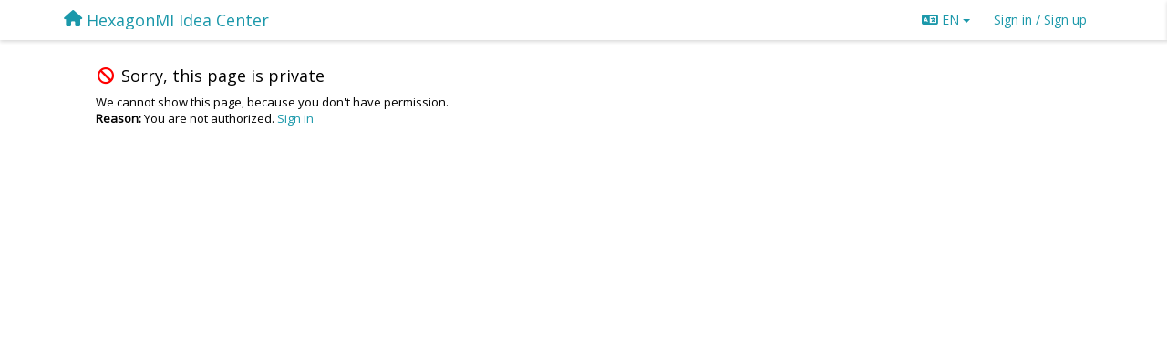

--- FILE ---
content_type: text/html; charset=utf-8
request_url: https://ideacenter.hexagonmi.com/users/24-aaron-baldauf/topics/?lang=en
body_size: 6063
content:
<!DOCTYPE html>
<html lang="en" dir="ltr">
  <head>
    <meta charset="utf-8">
    <meta http-equiv="X-UA-Compatible" content="IE=edge">

    
    <meta name="viewport" content="width=device-width, initial-scale=1.0" />    

    <meta name="description" content="">
    <meta name="author" content="">
    <meta name="apple-mobile-web-app-capable" content="yes">

    <title>Access denied / HexagonMI Idea Center</title>
    

    

    

    
    <link rel="apple-touch-icon" href="https://hexagonmi.userecho.com/s/attachments/20126/0/0/project_logo_GjxSp9T.jpg">
    

    


<script>
var initqueue = [];
var interface_mode = '';
var _uls_ls=(new Date()).getTime();
if (typeof __subfolder == 'undefined') var __subfolder='';

var _ue_globals=[];
_ue_globals['is_staff'] = false;
_ue_globals['lang_code'] = 'en';
_ue_globals['lang_direction'] = 'ltr';
_ue_globals['datepicker_lang_code'] = 'en';
_ue_globals['max_image_upload_size'] = 5242880;
_ue_globals['max_file_upload_size'] = 20971520;




_ue_globals['redactor_file_upload'] = true;

_ue_globals['redactor_ueactions'] = false;
_ue_globals['redactor_ue_ai'] = false;





function _checkYT(img){
	if(img.naturalHeight <= 90){
		var path = img.src;
		var altpath = path.replace('/maxresdefault.webp','/hqdefault.jpg').replace('/vi_webp/','/vi/');
		if (altpath != path){
			img.src = altpath;
		}
	}
}
</script>



  
        <link href='https://fonts.googleapis.com/css?family=Open+Sans' rel='stylesheet' type='text/css'>




    
    
    

    
    

    <link rel="stylesheet" href="/s/compress/css/output.ae92dd5887c7.css" type="text/css">

    

    <!-- HTML5 shim and Respond.js IE8 support of HTML5 elements and media queries -->
    <!--[if lt IE 9]>
      <script src="https://oss.maxcdn.com/libs/html5shiv/3.7.0/html5shiv.js"></script>
      <script src="https://oss.maxcdn.com/libs/respond.js/1.4.2/respond.min.js"></script>
    <![endif]-->

    



<style>

body {




}

/* Dashboard background color */


body {background-color: #ffffff;}

.module.module-topiclist .module-body {
  background-color: #ffffff;
}

/* Modules background color */
.panel {
background-color: #ffffff;
}

.ue_project_item {
background-color: #ffffff;
}

.module .module-body {
background-color: #ffffff;
}

.ue-content {
background-color: #ffffff;
}

.modal-content {
background-color: #ffffff;
}

.module-nav {
background-color: #ffffff;
}

.module-search .results-pane, .result-info {
background-color: #ffffff;
}

.module-topiclist .topic-item {
    background-color: #ffffff;
}

.module-topiclist .top-section {
    background-color: #ffffff;
    }

.module-topiclist .bottom-section {
    background-color: #ffffff;
    }

.navbar-nav .open .dropdown-menu {
    background-color: #ffffff;
}

.popover-title {
background-color: #ffffff;
}

.module-topiclist .tabbed ul.nav-pills, .module-topiclist .tabbed ul#tabs li.active a{
    background-color: #ffffff;
    color:#000000;
}


.dropdown-menu>li>a:hover, .btn-canned-response-dropdown .dropdown-menu>li>div.topic-item:hover {
 background-color: #ffffff;
}

/* Modules border color */

.panel-default {
border-color: #1b98aa;
}

.ue-content table td {
border-color: #1b98aa;
}

.ue-content table thead td {
    border-bottom: 3px solid #1b98aa !important;
}

.ue-content a.i_item_file:before{
    color: rgba(0,0,0,0.5) !important;
}

.module .module-body {
	border-color: #1b98aa
}

.module {
    border-color: #1b98aa
}

.form-control {
	border-color: #1b98aa
}

.redactor-layer {
border-color: #1b98aa
}

.admin-post-features {
border-bottom: 1px solid #1b98aa;
}

.modal-header {
border-bottom: 1px solid #1b98aa;
}

.modal-footer {
border-top: 1px solid #1b98aa;
}

/*
.topic-solution {
border-color: #1b98aa;
}
*/

/* Modules lighter color */



.bs-callout-info {
background-color: #ffffff;
}


.module-team h3 {
border-bottom: solid 1px #ffffff;
}

.comment-private {
background-color: #ffffff;
}

.comment-private .ue-content {
background-color: #ffffff;
}


.popover-content {
background-color: #ffffff;
}

.ue_project_item > div:first-child {
background-color: #ffffff;
}


.table-striped>tbody>tr:nth-child(odd)>td, .table-striped>tbody>tr:nth-child(odd)>th {
background-color: #ffffff;
}

.module .module-body .well {
background-color: #ffffff;
border-color:#1b98aa;
}

.pagination>li>a, .pagination>li>span {
background-color: #ffffff;
border-color:#1b98aa;
color:#000000;
}

.nav>li>a:hover, .nav>li>a:focus {
background-color: #ffffff;
}

.dropdown-menu {
background-color: #ffffff;
}

.dropdown-menu>li>a, .dropdown-menu>li>a:hover {
color:#000000;
}

.nav .open>a, .nav .open>a:hover, .nav .open>a:focus {
background-color: #ffffff;
}

.form-control {
background-color: #ffffff;
}

.form-control[disabled], .form-control[readonly], fieldset[disabled] .form-control{
background-color: #ffffff;
}

.editor-simulator {
  background: #ffffff;
  border: 1px solid #1b98aa;
}

.redactor-layer {
    background-color: #ffffff;
}

/*
.redactor-box.redactor-styles-on {
  background-color: #ffffff;
}
*/
/*
body .redactor-box .ue-editor {
  background-color: #ffffff;
}*/
/*
.topic-solution {
background-color: #ffffff;
}
*/

/* Badge color */
.badge {
background-color: #
}

/* Font color */
.module-team .staff .username a {
    color:#000000;
}

.module-team .item-username a {
    color:#000000;
}

.ue_project_stats {
    color:#000000;
}


body, .module a,.widget .close  {
	color:#000000;
}

.user-mini-profile a {
    color:#000000;
}


.redactor-dropdown a {
    color: black;
}

.topic-header, .topic-item .topic-header a{
    color:#000000;
}


.form-control, .close {
    color:#000000;
}

.module-topiclist .topic-item:hover {
border-left: solid 4px rgba(0,0,0,0.5);
border-right: solid 4px rgba(0,0,0,0.5);
}


.comment-item:hover {
/*border-left: solid 4px rgba(0,0,0,0.5);
border-right: solid 4px rgba(0,0,0,0.5);
*/

background-color: rgba(255,255,255,0.8);
}

.frontend .navbar-fixed-top .dropdown-menu a {
    color:#000000;
}

/* Light font color */
.module-team .staff .title {
color: #9a9a9a;
}

.module-team .item-rating {
color: #9a9a9a;
}

/* Links color */
a {
color: #1b98aa;
}

.ue-content a {
color: #1b98aa;
}
.ue-content blockquote{
color:#000000;
}
.ue-content pre {
color:#000000;
background-color: #ffffff;
border-color: #1b98aa;
word-break: keep-all;
}

.module-stats-topics h4 {
color: #1b98aa;
}

/* Navigation bar background color */
.frontend .navbar-fixed-top {
background-color: #ffffff;
}

.frontend .navbar-fixed-top .btn-default {
background-color: #ffffff;
}

.frontend .navbar {
border-color:#7F7F7F;
}

.frontend .navbar .nav>li>a:hover, .nav>li>a:focus {
background-color: #ffffff;
}

.frontend .navbar-fixed-top .nav .open>a,.frontend .navbar-fixed-top .nav .open>a:hover,.frontend .navbar-fixed-top .nav .open>a:focus {
background-color: #ffffff;
}

/* Navigation bar text color */
.frontend .navbar-fixed-top a, .frontend .navbar .nav > li > a {
color: #1b98aa;
}

/* input group addons */
.input-group-addon {
background-color: #ffffff;
color: #000000;
border-color: #1b98aa;
}

/*
.powered-by-ue-visibility .module-body {
background-color: #ffffff;
}
*/

.module-topiclist .topic-item.new-for-user,
.module-topiclist .topic-item.new-for-user .ue-content {
    background-color: #F2F5A9;
}




.module-categories ul > li.selected, .module-forums ul > li.selected, .module-user-profile-menu ul > li.selected{
background-color: rgba(255,255,255,0.8);
}







    
        body { 
    font-family: 'Open Sans', sans-serif; 
}

.sidebar-offcanvas .module.module-image:first-child  {
border: none;
}

.sidebar-offcanvas .module {
    border: none;
}
.module-text .ue-content img {
    cursor: pointer;
    margin: 0 auto;
    display: block;
}
.btn-primary {
    color: #fff;
    background-color: #1b98aa;
    border-color: #1b98aa;
}
.ue-content table {
    border: 2px solid white;
}
.ue-content table td {
    border: none;
}
.module .module-body > h3 {
    border-bottom: 5px solid #1b98aa;
    padding-bottom: 7px;
    color: #1b98aa;
}
.module .module-body {
    border: none;
    background-color: transparent;
}
.module-votes-left {
    background-color: #1b98aa;
    border-radius: 36px;
}
.module-votes-left > .module-body > h3 {
    color: #fff;
    text-align: center;
    font-size: 2em;
    padding-bottom: 0;
    margin-bottom: 0;
}
.module-body ul li a {
    font-weight: normal;
}

.module{
  border: none;
}

.module-stats-topics {
border-top: 1px solid #1b98aa;
border-bottom: 1px solid #1b98aa;
}
    








.powered-by-ue-visibility,
body .module.powered-by-ue-visibility,
body .module.powered-by-ue-visibility .module-body,
body .module.powered-by-ue-visibility .module-body a,
body .module.powered-by-ue-visibility .module-body a img{
    display: block !important;
    visibility: visible !important;
}
body .module.powered-by-ue-visibility .module-body a img{
    margin:auto;
}



</style>


    <link rel="shortcut icon" href="/s/images/favicon.ico" />



    
  </head>

<body class="frontend theme-custom dashboard private-info-page" >







    <div class="navbar navbar-fixed-top" role="navigation">
      <div class="container">

        


        <div class="navbar-header">
          <a class="navbar-brand" href="/"><i class="fas fa-home"></i><span class="hidden-sm placeholder"> HexagonMI Idea Center</span></a>
        </div>

        <div class="collapse2 navbar-collapse2">
          <ul class="nav navbar-nav hidden-xs">
            

            

            
          </ul>


        
        <button type="button" class="btn btn-default pull-right nav-button visible-xs offcanvas-toggle" data-toggle="offcanvas" aria-label="Menu"><i class="fas fa-bars"></i></button>
        
        
        <ul class="nav nav-right hidden-xs">
          



  
  <li class="dropdown light only-icon language-selector">
    <a class="dropdown-toggle btn btn-default" data-toggle="dropdown" href="#">
      <i class="fas fa-language hidden-xs"></i> EN <b class="caret"></b>
    </a>
    <ul class="dropdown-menu pull-right">
      
        <li dir="ltr" onclick="$(this).find('a').click();"><a href="/users/24-aaron-baldauf/topics/?lang=en">English (EN)</a></li>
      
        <li dir="ltr" onclick="$(this).find('a').click();"><a href="/users/24-aaron-baldauf/topics/?lang=ru">Русский (RU)</a></li>
      
        <li dir="ltr" onclick="$(this).find('a').click();"><a href="/users/24-aaron-baldauf/topics/?lang=es">Español (ES)</a></li>
      
        <li dir="ltr" onclick="$(this).find('a').click();"><a href="/users/24-aaron-baldauf/topics/?lang=fr">Français (FR)</a></li>
      
        <li dir="ltr" onclick="$(this).find('a').click();"><a href="/users/24-aaron-baldauf/topics/?lang=de">Deutsch (DE)</a></li>
      
        <li dir="ltr" onclick="$(this).find('a').click();"><a href="/users/24-aaron-baldauf/topics/?lang=nl">Nederlands (NL)</a></li>
      
        <li dir="ltr" onclick="$(this).find('a').click();"><a href="/users/24-aaron-baldauf/topics/?lang=da">Dansk (DA)</a></li>
      
        <li dir="ltr" onclick="$(this).find('a').click();"><a href="/users/24-aaron-baldauf/topics/?lang=ar">العربيّة  (AR)</a></li>
      
    </ul>
  </li>




  
    <li class="link-signin"><a href="#" class="btn btn-default" onclick="showSigninPanel();return false;" aria-label="Sign in / Sign up"><span class="visible-xs visible-sm"><i style="padding-left: 3px;padding-right: 3px;" class="fas fa-sign-in-alt"></i></span><span class="hidden-xs hidden-sm">Sign in / Sign up</span></a></li>
  




<script>
function extractFullDomain(url){
	var location_array = url.split('/');
	var domain = "";
	for (i = 0; i < 3; i++) { 
    	domain += location_array[i];
    	if (i < 2) {
    		domain += "/";
    	}
	}
	return domain;
}
function showSigninPanel(locResult){
	
		params='';if (locResult) params = '?local_result='+escape(locResult);
		
		ue_modal({'src':'/dialog/signin/'+params, 'max-width':'500px', callback: function () {ueTriggerEvent(window, 'uesigninpopuploaded');}});
	
}



</script>


         </ul>
         


        </div><!-- /.nav-collapse -->


      </div><!-- /.container -->
    </div><!-- /.navbar -->

<div class="navbar-offcanvas">
<button class="btn btn-default back-button" data-toggle="offcanvas" aria-label="Menu"><i class="fas fa-chevron-right"></i></button>

<ul class="nav user-menu">
  



  
  <li class="dropdown light only-icon language-selector">
    <a class="dropdown-toggle btn btn-default" data-toggle="dropdown" href="#">
      <i class="fas fa-language hidden-xs"></i> EN <b class="caret"></b>
    </a>
    <ul class="dropdown-menu pull-right">
      
        <li dir="ltr" onclick="$(this).find('a').click();"><a href="/users/24-aaron-baldauf/topics/?lang=en">English (EN)</a></li>
      
        <li dir="ltr" onclick="$(this).find('a').click();"><a href="/users/24-aaron-baldauf/topics/?lang=ru">Русский (RU)</a></li>
      
        <li dir="ltr" onclick="$(this).find('a').click();"><a href="/users/24-aaron-baldauf/topics/?lang=es">Español (ES)</a></li>
      
        <li dir="ltr" onclick="$(this).find('a').click();"><a href="/users/24-aaron-baldauf/topics/?lang=fr">Français (FR)</a></li>
      
        <li dir="ltr" onclick="$(this).find('a').click();"><a href="/users/24-aaron-baldauf/topics/?lang=de">Deutsch (DE)</a></li>
      
        <li dir="ltr" onclick="$(this).find('a').click();"><a href="/users/24-aaron-baldauf/topics/?lang=nl">Nederlands (NL)</a></li>
      
        <li dir="ltr" onclick="$(this).find('a').click();"><a href="/users/24-aaron-baldauf/topics/?lang=da">Dansk (DA)</a></li>
      
        <li dir="ltr" onclick="$(this).find('a').click();"><a href="/users/24-aaron-baldauf/topics/?lang=ar">العربيّة  (AR)</a></li>
      
    </ul>
  </li>




  
    <li class="link-signin"><a href="#" class="btn btn-default" onclick="showSigninPanel();return false;" aria-label="Sign in / Sign up"><span class="visible-xs visible-sm"><i style="padding-left: 3px;padding-right: 3px;" class="fas fa-sign-in-alt"></i></span><span class="hidden-xs hidden-sm">Sign in / Sign up</span></a></li>
  




<script>
function extractFullDomain(url){
	var location_array = url.split('/');
	var domain = "";
	for (i = 0; i < 3; i++) { 
    	domain += location_array[i];
    	if (i < 2) {
    		domain += "/";
    	}
	}
	return domain;
}
function showSigninPanel(locResult){
	
		params='';if (locResult) params = '?local_result='+escape(locResult);
		
		ue_modal({'src':'/dialog/signin/'+params, 'max-width':'500px', callback: function () {ueTriggerEvent(window, 'uesigninpopuploaded');}});
	
}



</script>


</ul>

</div>





<div id="wrap">

    <div class="container">
      

      

<div class="module">
<div class="module-body">
<div class="ue-content">

	<h4><i class="fa-fw fas fa-ban" style="color:red"></i> Sorry, this page is private</h4>
	<p>We cannot show this page, because you don't have permission.</p>
	
	<p>
		<strong>Reason: </strong>
			You are not authorized. <a href="#" onclick="showSigninPanel();return false;">Sign in</a>
	</p>
	

</div>
</div>
</div>




    </div><!--/.container-->
    <div class="backdrop"></div>
    </div>




    <!-- Placeholder for modals -->
    <div id="popup_container" class="ue_modal"><div id="default_popup"></div></div>

    <!-- Bootstrap core JavaScript
    ================================================== -->
    <!-- Placed at the end of the document so the pages load faster -->
    <script src="/s/libs/jquery/3.6.0/jquery.min.js"></script>


<input type="hidden" name="csrfmiddlewaretoken" value="C9Oj5IkeEgkDsgyJoieqO4GAze2EB8TzVyVqwePnFTd00d8leDLYqhFjBLCW2wri">
<script>
if (typeof __m_settings == 'undefined') var __m_settings=[];
</script>




<!-- JSI18N START -->
<script>
'use strict';
{
  const globals = this;
  const django = globals.django || (globals.django = {});

  
  django.pluralidx = function(count) { return (count == 1) ? 0 : 1; };
  

  /* gettext library */

  django.catalog = django.catalog || {};
  

  if (!django.jsi18n_initialized) {
    django.gettext = function(msgid) {
      const value = django.catalog[msgid];
      if (typeof value === 'undefined') {
        return msgid;
      } else {
        return (typeof value === 'string') ? value : value[0];
      }
    };

    django.ngettext = function(singular, plural, count) {
      const value = django.catalog[singular];
      if (typeof value === 'undefined') {
        return (count == 1) ? singular : plural;
      } else {
        return value.constructor === Array ? value[django.pluralidx(count)] : value;
      }
    };

    django.gettext_noop = function(msgid) { return msgid; };

    django.pgettext = function(context, msgid) {
      let value = django.gettext(context + '\x04' + msgid);
      if (value.includes('\x04')) {
        value = msgid;
      }
      return value;
    };

    django.npgettext = function(context, singular, plural, count) {
      let value = django.ngettext(context + '\x04' + singular, context + '\x04' + plural, count);
      if (value.includes('\x04')) {
        value = django.ngettext(singular, plural, count);
      }
      return value;
    };

    django.interpolate = function(fmt, obj, named) {
      if (named) {
        return fmt.replace(/%\(\w+\)s/g, function(match){return String(obj[match.slice(2,-2)])});
      } else {
        return fmt.replace(/%s/g, function(match){return String(obj.shift())});
      }
    };


    /* formatting library */

    django.formats = {
    "DATETIME_FORMAT": "N j, Y, P",
    "DATETIME_INPUT_FORMATS": [
      "%Y-%m-%d %H:%M:%S",
      "%Y-%m-%d %H:%M:%S.%f",
      "%Y-%m-%d %H:%M",
      "%m/%d/%Y %H:%M:%S",
      "%m/%d/%Y %H:%M:%S.%f",
      "%m/%d/%Y %H:%M",
      "%m/%d/%y %H:%M:%S",
      "%m/%d/%y %H:%M:%S.%f",
      "%m/%d/%y %H:%M",
      "%Y-%m-%d"
    ],
    "DATE_FORMAT": "N j, Y",
    "DATE_INPUT_FORMATS": [
      "%Y-%m-%d",
      "%m/%d/%Y",
      "%m/%d/%y",
      "%b %d %Y",
      "%b %d, %Y",
      "%d %b %Y",
      "%d %b, %Y",
      "%B %d %Y",
      "%B %d, %Y",
      "%d %B %Y",
      "%d %B, %Y"
    ],
    "DECIMAL_SEPARATOR": ".",
    "FIRST_DAY_OF_WEEK": 0,
    "MONTH_DAY_FORMAT": "F j",
    "NUMBER_GROUPING": 3,
    "SHORT_DATETIME_FORMAT": "m/d/Y P",
    "SHORT_DATE_FORMAT": "m/d/Y",
    "THOUSAND_SEPARATOR": ",",
    "TIME_FORMAT": "P",
    "TIME_INPUT_FORMATS": [
      "%H:%M:%S",
      "%H:%M:%S.%f",
      "%H:%M"
    ],
    "YEAR_MONTH_FORMAT": "F Y"
  };

    django.get_format = function(format_type) {
      const value = django.formats[format_type];
      if (typeof value === 'undefined') {
        return format_type;
      } else {
        return value;
      }
    };

    /* add to global namespace */
    globals.pluralidx = django.pluralidx;
    globals.gettext = django.gettext;
    globals.ngettext = django.ngettext;
    globals.gettext_noop = django.gettext_noop;
    globals.pgettext = django.pgettext;
    globals.npgettext = django.npgettext;
    globals.interpolate = django.interpolate;
    globals.get_format = django.get_format;

    django.jsi18n_initialized = true;
  }
};

</script>
<!-- JSI18N END -->

<script src="/s/compress/js/output.e22086511ee5.js"></script>


  



<script>
$(document).ready(function() {
    


    
});


</script>




    

    <script>

    //Mobile IE fix
    if (navigator.userAgent.match(/IEMobile\/10\.0/) || navigator.userAgent.match(/WPDesktop/)) {
    var msViewportStyle = document.createElement("style");
    msViewportStyle.appendChild(
        document.createTextNode(
            "@-ms-viewport{width:auto!important}"
        )
    );
    document.getElementsByTagName("head")[0].
        appendChild(msViewportStyle);
    }
    //End mobile IE fix

    //Perform init
    $(document).ready(function() {
        //Run global init queue
        while (initqueue.length > 0) {(initqueue.shift())();}
    });

    function search() {
      $('.backdrop').fadeIn('fast');
      $('.results-pane').slideDown();

    }



    // navigate by pages and searches in history (back button in the browser)
    $(document).ready(function(){
        if ("onhashchange" in window) {
          $( window ).on( "hashchange", function( event ) {
            ueNavigateByHash();
          }).trigger('hashchange');
        };
    })

    $(document).ready(function(){
      $("span[data-rel]").tooltip({container: 'body'});
      $("a[data-rel]").tooltip({container: 'body'});
      $(".actions-bar button").tooltip({container: 'body'});
      $("[data-toggle=tooltip]").tooltip({container: 'body'});
      $("[rel=tooltip]").tooltip({container: 'body'});
    })

    </script>

    <script>

    Sentry.init({ dsn: 'https://d6e663a43b37aa5393452888c008fea9@sentry.userecho.com/7' });

    Sentry.configureScope(function(scope){
      scope.setUser({"id": "None","username": ""});
      scope.setExtra("project_id", "20126");
    });

    function iniFrame() {
      if ( window.location !== window.parent.location )
      {
          var data = {'window':window.location, 'parent': window.parent.location};
          console.log(data)
          if(!window.location.href.includes("widget")) {
            Sentry.captureMessage("Iframe detected: " + JSON.stringify(data));
          }

      }
      else {

      }
  }
  iniFrame();
  </script>



    

  <!-- USERECHO GA4 Google tag (gtag.js) -->
  
  
  <script async src="https://www.googletagmanager.com/gtag/js?id=G-KV4LQFT7ZN&l=dataLayerUE"></script>
  <script>
    window.dataLayerUE = window.dataLayerUE || []
    function ue_gtag_ga4() {
      dataLayerUE.push(arguments)
    }
    ue_gtag_ga4('js', new Date())
    ue_gtag_ga4('config', 'G-KV4LQFT7ZN', {
      ue_server_name: 'us4',
      ue_project_id: '20126'
    })
  </script>

  <script>
    function uegtagSend(action, params) {
      ue_gtag_ga4('send', action, params)
    }
    function trackEvent(category, action, label) {
      uegtagSend('event', { eventCategory: category, eventAction: action, eventLabel: label })
    }
    function gaTrackSearch(forum_id, search_path, search_text) {
      if (!search_text) return
      uegtagSend('search', search_text.toLowerCase())
    }
    function gaTrackSearchV3(search_text) {
      // uses for ue v3
      if (!search_text) return
      uegtagSend('search', search_text.toLowerCase())
    }
  </script>


    

  </body>
</html>
